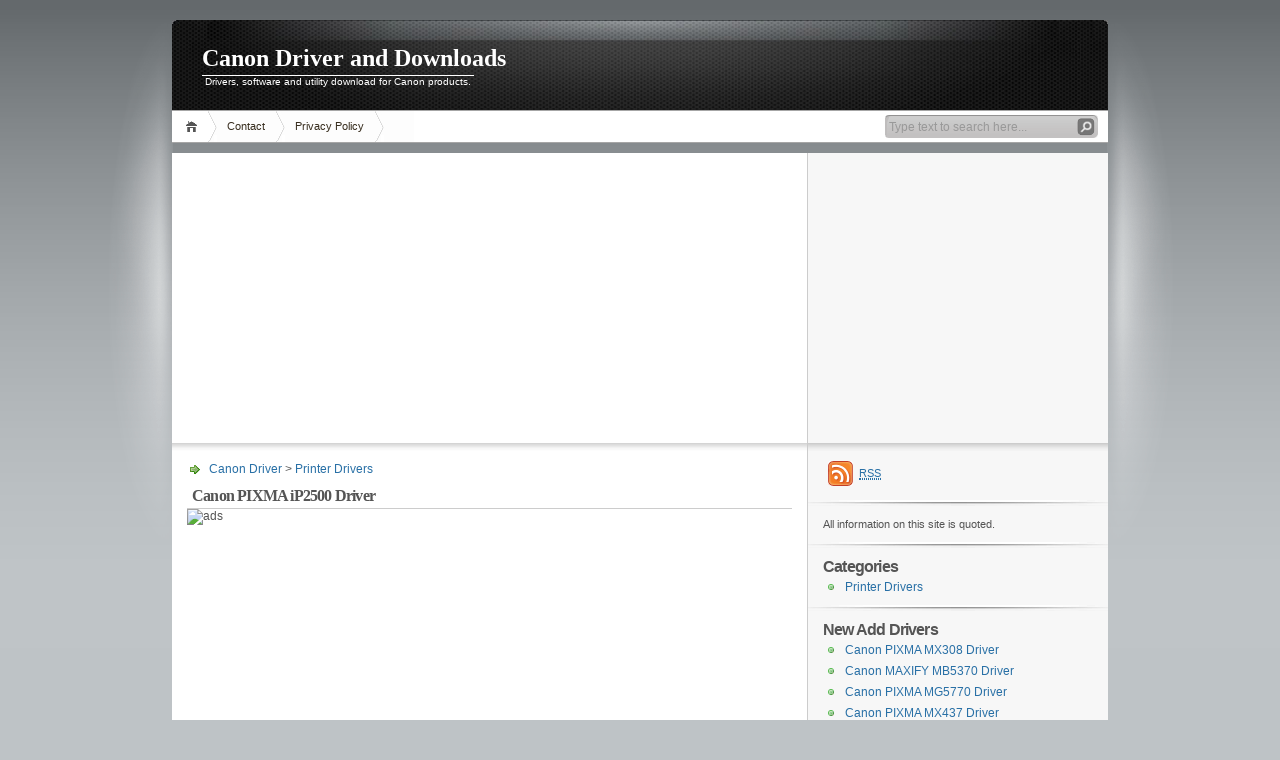

--- FILE ---
content_type: text/html; charset=UTF-8
request_url: http://www.canondrivers.net/canon-pixma-ip2500-driver/
body_size: 33384
content:
<!DOCTYPE html PUBLIC "-//W3C//DTD XHTML 1.1//EN" "http://www.w3.org/TR/xhtml11/DTD/xhtml11.dtd">

<html xmlns="http://www.w3.org/1999/xhtml">
<head profile="http://gmpg.org/xfn/11">
	<meta http-equiv="Content-Type" content="text/html; charset=UTF-8" />
	<meta http-equiv="X-UA-Compatible" content="IE=EmulateIE7" />

	
	<link rel="alternate" type="application/rss+xml" title="RSS 2.0 - all posts" href="http://www.canondrivers.net/feed/" />
	<link rel="alternate" type="application/rss+xml" title="RSS 2.0 - all comments" href="http://www.canondrivers.net/comments/feed/" />
	<link rel="pingback" href="http://www.canondrivers.net/xmlrpc.php" />

	<!-- style START -->
	<!-- default style -->
	<style type="text/css" media="screen">@import url( http://www.canondrivers.net/wp-content/themes/inove/style.css );</style>
	<!-- for translations -->
		<!--[if IE]>
		<link rel="stylesheet" href="http://www.canondrivers.net/wp-content/themes/inove/ie.css" type="text/css" media="screen" />
	<![endif]-->
	<!-- style END -->

	<!-- script START -->
	<script type="text/javascript" src="http://www.canondrivers.net/wp-content/themes/inove/js/base.js"></script>
	<script type="text/javascript" src="http://www.canondrivers.net/wp-content/themes/inove/js/menu.js"></script>
	<!-- script END -->

	
		<!-- All in One SEO 4.4.3 - aioseo.com -->
		<title>Canon PIXMA iP2500 Driver Downloads</title>
		<meta name="description" content="Canon PIXMA iP2500 Printer Driver &amp; Software for Microsoft Windows and Macintosh. Canon PIXMA iP2500 Windows Driver Downloads Operating system(s): Windows 8.1 (32-bit), Windows 8.1 (64-bit), Windows 8 (32-bit), Windows 8 (64-bit), Windows 7 (32-bit), Windows 7 (64-bit), Windows Vista (32-bit), Windows Vista (64-bit), Windows XP (32-bit) Language(s): English Setup(Install): Download / Installation Procedures 1." />
		<meta name="robots" content="max-image-preview:large" />
		<link rel="canonical" href="http://www.canondrivers.net/canon-pixma-ip2500-driver/" />
		<meta name="generator" content="All in One SEO (AIOSEO) 4.4.3" />
		<meta property="og:locale" content="en_US" />
		<meta property="og:site_name" content="Canon Driver and Downloads | Drivers, software and utility download for Canon products." />
		<meta property="og:type" content="article" />
		<meta property="og:title" content="Canon PIXMA iP2500 Driver Downloads" />
		<meta property="og:description" content="Canon PIXMA iP2500 Printer Driver &amp; Software for Microsoft Windows and Macintosh. Canon PIXMA iP2500 Windows Driver Downloads Operating system(s): Windows 8.1 (32-bit), Windows 8.1 (64-bit), Windows 8 (32-bit), Windows 8 (64-bit), Windows 7 (32-bit), Windows 7 (64-bit), Windows Vista (32-bit), Windows Vista (64-bit), Windows XP (32-bit) Language(s): English Setup(Install): Download / Installation Procedures 1." />
		<meta property="og:url" content="http://www.canondrivers.net/canon-pixma-ip2500-driver/" />
		<meta property="article:published_time" content="2015-05-28T02:17:31+00:00" />
		<meta property="article:modified_time" content="2018-06-07T09:21:27+00:00" />
		<meta name="twitter:card" content="summary" />
		<meta name="twitter:title" content="Canon PIXMA iP2500 Driver Downloads" />
		<meta name="twitter:description" content="Canon PIXMA iP2500 Printer Driver &amp; Software for Microsoft Windows and Macintosh. Canon PIXMA iP2500 Windows Driver Downloads Operating system(s): Windows 8.1 (32-bit), Windows 8.1 (64-bit), Windows 8 (32-bit), Windows 8 (64-bit), Windows 7 (32-bit), Windows 7 (64-bit), Windows Vista (32-bit), Windows Vista (64-bit), Windows XP (32-bit) Language(s): English Setup(Install): Download / Installation Procedures 1." />
		<meta name="google" content="nositelinkssearchbox" />
		<script type="application/ld+json" class="aioseo-schema">
			{"@context":"https:\/\/schema.org","@graph":[{"@type":"Article","@id":"http:\/\/www.canondrivers.net\/canon-pixma-ip2500-driver\/#article","name":"Canon PIXMA iP2500 Driver Downloads","headline":"Canon PIXMA iP2500 Driver","author":{"@id":"http:\/\/www.canondrivers.net\/author\/alp\/#author"},"publisher":{"@id":"http:\/\/www.canondrivers.net\/#organization"},"image":{"@type":"ImageObject","url":"http:\/\/www.canondrivers.net\/wp-content\/uploads\/2015\/05\/Canon-PIXMA-iP2500.jpg","@id":"http:\/\/www.canondrivers.net\/#articleImage","width":200,"height":200},"datePublished":"2015-05-28T02:17:31+00:00","dateModified":"2018-06-07T09:21:27+00:00","inLanguage":"en-US","mainEntityOfPage":{"@id":"http:\/\/www.canondrivers.net\/canon-pixma-ip2500-driver\/#webpage"},"isPartOf":{"@id":"http:\/\/www.canondrivers.net\/canon-pixma-ip2500-driver\/#webpage"},"articleSection":"Printer Drivers"},{"@type":"BreadcrumbList","@id":"http:\/\/www.canondrivers.net\/canon-pixma-ip2500-driver\/#breadcrumblist","itemListElement":[{"@type":"ListItem","@id":"http:\/\/www.canondrivers.net\/#listItem","position":1,"item":{"@type":"WebPage","@id":"http:\/\/www.canondrivers.net\/","name":"Home","description":"Drivers, software and utility download information for Canon products including printers, scanners, cameras.","url":"http:\/\/www.canondrivers.net\/"},"nextItem":"http:\/\/www.canondrivers.net\/canon-pixma-ip2500-driver\/#listItem"},{"@type":"ListItem","@id":"http:\/\/www.canondrivers.net\/canon-pixma-ip2500-driver\/#listItem","position":2,"item":{"@type":"WebPage","@id":"http:\/\/www.canondrivers.net\/canon-pixma-ip2500-driver\/","name":"Canon PIXMA iP2500 Driver","description":"Canon PIXMA iP2500 Printer Driver & Software for Microsoft Windows and Macintosh. Canon PIXMA iP2500 Windows Driver Downloads Operating system(s): Windows 8.1 (32-bit), Windows 8.1 (64-bit), Windows 8 (32-bit), Windows 8 (64-bit), Windows 7 (32-bit), Windows 7 (64-bit), Windows Vista (32-bit), Windows Vista (64-bit), Windows XP (32-bit) Language(s): English Setup(Install): Download \/ Installation Procedures 1.","url":"http:\/\/www.canondrivers.net\/canon-pixma-ip2500-driver\/"},"previousItem":"http:\/\/www.canondrivers.net\/#listItem"}]},{"@type":"Organization","@id":"http:\/\/www.canondrivers.net\/#organization","name":"Canon Driver and Downloads","url":"http:\/\/www.canondrivers.net\/"},{"@type":"Person","@id":"http:\/\/www.canondrivers.net\/author\/alp\/#author","url":"http:\/\/www.canondrivers.net\/author\/alp\/","name":"alp","image":{"@type":"ImageObject","@id":"http:\/\/www.canondrivers.net\/canon-pixma-ip2500-driver\/#authorImage","url":"http:\/\/1.gravatar.com\/avatar\/d444e6dabaa42bb1d3e768bd2fd18325?s=96&d=mm&r=g","width":96,"height":96,"caption":"alp"}},{"@type":"WebPage","@id":"http:\/\/www.canondrivers.net\/canon-pixma-ip2500-driver\/#webpage","url":"http:\/\/www.canondrivers.net\/canon-pixma-ip2500-driver\/","name":"Canon PIXMA iP2500 Driver Downloads","description":"Canon PIXMA iP2500 Printer Driver & Software for Microsoft Windows and Macintosh. Canon PIXMA iP2500 Windows Driver Downloads Operating system(s): Windows 8.1 (32-bit), Windows 8.1 (64-bit), Windows 8 (32-bit), Windows 8 (64-bit), Windows 7 (32-bit), Windows 7 (64-bit), Windows Vista (32-bit), Windows Vista (64-bit), Windows XP (32-bit) Language(s): English Setup(Install): Download \/ Installation Procedures 1.","inLanguage":"en-US","isPartOf":{"@id":"http:\/\/www.canondrivers.net\/#website"},"breadcrumb":{"@id":"http:\/\/www.canondrivers.net\/canon-pixma-ip2500-driver\/#breadcrumblist"},"author":{"@id":"http:\/\/www.canondrivers.net\/author\/alp\/#author"},"creator":{"@id":"http:\/\/www.canondrivers.net\/author\/alp\/#author"},"datePublished":"2015-05-28T02:17:31+00:00","dateModified":"2018-06-07T09:21:27+00:00"},{"@type":"WebSite","@id":"http:\/\/www.canondrivers.net\/#website","url":"http:\/\/www.canondrivers.net\/","name":"Canon Driver and Downloads","description":"Drivers, software and utility download for Canon products.","inLanguage":"en-US","publisher":{"@id":"http:\/\/www.canondrivers.net\/#organization"}}]}
		</script>
		<!-- All in One SEO -->

<link rel="alternate" type="application/rss+xml" title="Canon Driver and Downloads &raquo; Canon PIXMA iP2500 Driver Comments Feed" href="http://www.canondrivers.net/canon-pixma-ip2500-driver/feed/" />
<script type="text/javascript">
window._wpemojiSettings = {"baseUrl":"https:\/\/s.w.org\/images\/core\/emoji\/14.0.0\/72x72\/","ext":".png","svgUrl":"https:\/\/s.w.org\/images\/core\/emoji\/14.0.0\/svg\/","svgExt":".svg","source":{"concatemoji":"http:\/\/www.canondrivers.net\/wp-includes\/js\/wp-emoji-release.min.js?ver=6.2.8"}};
/*! This file is auto-generated */
!function(e,a,t){var n,r,o,i=a.createElement("canvas"),p=i.getContext&&i.getContext("2d");function s(e,t){p.clearRect(0,0,i.width,i.height),p.fillText(e,0,0);e=i.toDataURL();return p.clearRect(0,0,i.width,i.height),p.fillText(t,0,0),e===i.toDataURL()}function c(e){var t=a.createElement("script");t.src=e,t.defer=t.type="text/javascript",a.getElementsByTagName("head")[0].appendChild(t)}for(o=Array("flag","emoji"),t.supports={everything:!0,everythingExceptFlag:!0},r=0;r<o.length;r++)t.supports[o[r]]=function(e){if(p&&p.fillText)switch(p.textBaseline="top",p.font="600 32px Arial",e){case"flag":return s("\ud83c\udff3\ufe0f\u200d\u26a7\ufe0f","\ud83c\udff3\ufe0f\u200b\u26a7\ufe0f")?!1:!s("\ud83c\uddfa\ud83c\uddf3","\ud83c\uddfa\u200b\ud83c\uddf3")&&!s("\ud83c\udff4\udb40\udc67\udb40\udc62\udb40\udc65\udb40\udc6e\udb40\udc67\udb40\udc7f","\ud83c\udff4\u200b\udb40\udc67\u200b\udb40\udc62\u200b\udb40\udc65\u200b\udb40\udc6e\u200b\udb40\udc67\u200b\udb40\udc7f");case"emoji":return!s("\ud83e\udef1\ud83c\udffb\u200d\ud83e\udef2\ud83c\udfff","\ud83e\udef1\ud83c\udffb\u200b\ud83e\udef2\ud83c\udfff")}return!1}(o[r]),t.supports.everything=t.supports.everything&&t.supports[o[r]],"flag"!==o[r]&&(t.supports.everythingExceptFlag=t.supports.everythingExceptFlag&&t.supports[o[r]]);t.supports.everythingExceptFlag=t.supports.everythingExceptFlag&&!t.supports.flag,t.DOMReady=!1,t.readyCallback=function(){t.DOMReady=!0},t.supports.everything||(n=function(){t.readyCallback()},a.addEventListener?(a.addEventListener("DOMContentLoaded",n,!1),e.addEventListener("load",n,!1)):(e.attachEvent("onload",n),a.attachEvent("onreadystatechange",function(){"complete"===a.readyState&&t.readyCallback()})),(e=t.source||{}).concatemoji?c(e.concatemoji):e.wpemoji&&e.twemoji&&(c(e.twemoji),c(e.wpemoji)))}(window,document,window._wpemojiSettings);
</script>
<style type="text/css">
img.wp-smiley,
img.emoji {
	display: inline !important;
	border: none !important;
	box-shadow: none !important;
	height: 1em !important;
	width: 1em !important;
	margin: 0 0.07em !important;
	vertical-align: -0.1em !important;
	background: none !important;
	padding: 0 !important;
}
</style>
	<link rel='stylesheet' id='wp-block-library-css' href='http://www.canondrivers.net/wp-includes/css/dist/block-library/style.min.css?ver=6.2.8' type='text/css' media='all' />
<link rel='stylesheet' id='classic-theme-styles-css' href='http://www.canondrivers.net/wp-includes/css/classic-themes.min.css?ver=6.2.8' type='text/css' media='all' />
<style id='global-styles-inline-css' type='text/css'>
body{--wp--preset--color--black: #000000;--wp--preset--color--cyan-bluish-gray: #abb8c3;--wp--preset--color--white: #ffffff;--wp--preset--color--pale-pink: #f78da7;--wp--preset--color--vivid-red: #cf2e2e;--wp--preset--color--luminous-vivid-orange: #ff6900;--wp--preset--color--luminous-vivid-amber: #fcb900;--wp--preset--color--light-green-cyan: #7bdcb5;--wp--preset--color--vivid-green-cyan: #00d084;--wp--preset--color--pale-cyan-blue: #8ed1fc;--wp--preset--color--vivid-cyan-blue: #0693e3;--wp--preset--color--vivid-purple: #9b51e0;--wp--preset--gradient--vivid-cyan-blue-to-vivid-purple: linear-gradient(135deg,rgba(6,147,227,1) 0%,rgb(155,81,224) 100%);--wp--preset--gradient--light-green-cyan-to-vivid-green-cyan: linear-gradient(135deg,rgb(122,220,180) 0%,rgb(0,208,130) 100%);--wp--preset--gradient--luminous-vivid-amber-to-luminous-vivid-orange: linear-gradient(135deg,rgba(252,185,0,1) 0%,rgba(255,105,0,1) 100%);--wp--preset--gradient--luminous-vivid-orange-to-vivid-red: linear-gradient(135deg,rgba(255,105,0,1) 0%,rgb(207,46,46) 100%);--wp--preset--gradient--very-light-gray-to-cyan-bluish-gray: linear-gradient(135deg,rgb(238,238,238) 0%,rgb(169,184,195) 100%);--wp--preset--gradient--cool-to-warm-spectrum: linear-gradient(135deg,rgb(74,234,220) 0%,rgb(151,120,209) 20%,rgb(207,42,186) 40%,rgb(238,44,130) 60%,rgb(251,105,98) 80%,rgb(254,248,76) 100%);--wp--preset--gradient--blush-light-purple: linear-gradient(135deg,rgb(255,206,236) 0%,rgb(152,150,240) 100%);--wp--preset--gradient--blush-bordeaux: linear-gradient(135deg,rgb(254,205,165) 0%,rgb(254,45,45) 50%,rgb(107,0,62) 100%);--wp--preset--gradient--luminous-dusk: linear-gradient(135deg,rgb(255,203,112) 0%,rgb(199,81,192) 50%,rgb(65,88,208) 100%);--wp--preset--gradient--pale-ocean: linear-gradient(135deg,rgb(255,245,203) 0%,rgb(182,227,212) 50%,rgb(51,167,181) 100%);--wp--preset--gradient--electric-grass: linear-gradient(135deg,rgb(202,248,128) 0%,rgb(113,206,126) 100%);--wp--preset--gradient--midnight: linear-gradient(135deg,rgb(2,3,129) 0%,rgb(40,116,252) 100%);--wp--preset--duotone--dark-grayscale: url('#wp-duotone-dark-grayscale');--wp--preset--duotone--grayscale: url('#wp-duotone-grayscale');--wp--preset--duotone--purple-yellow: url('#wp-duotone-purple-yellow');--wp--preset--duotone--blue-red: url('#wp-duotone-blue-red');--wp--preset--duotone--midnight: url('#wp-duotone-midnight');--wp--preset--duotone--magenta-yellow: url('#wp-duotone-magenta-yellow');--wp--preset--duotone--purple-green: url('#wp-duotone-purple-green');--wp--preset--duotone--blue-orange: url('#wp-duotone-blue-orange');--wp--preset--font-size--small: 13px;--wp--preset--font-size--medium: 20px;--wp--preset--font-size--large: 36px;--wp--preset--font-size--x-large: 42px;--wp--preset--spacing--20: 0.44rem;--wp--preset--spacing--30: 0.67rem;--wp--preset--spacing--40: 1rem;--wp--preset--spacing--50: 1.5rem;--wp--preset--spacing--60: 2.25rem;--wp--preset--spacing--70: 3.38rem;--wp--preset--spacing--80: 5.06rem;--wp--preset--shadow--natural: 6px 6px 9px rgba(0, 0, 0, 0.2);--wp--preset--shadow--deep: 12px 12px 50px rgba(0, 0, 0, 0.4);--wp--preset--shadow--sharp: 6px 6px 0px rgba(0, 0, 0, 0.2);--wp--preset--shadow--outlined: 6px 6px 0px -3px rgba(255, 255, 255, 1), 6px 6px rgba(0, 0, 0, 1);--wp--preset--shadow--crisp: 6px 6px 0px rgba(0, 0, 0, 1);}:where(.is-layout-flex){gap: 0.5em;}body .is-layout-flow > .alignleft{float: left;margin-inline-start: 0;margin-inline-end: 2em;}body .is-layout-flow > .alignright{float: right;margin-inline-start: 2em;margin-inline-end: 0;}body .is-layout-flow > .aligncenter{margin-left: auto !important;margin-right: auto !important;}body .is-layout-constrained > .alignleft{float: left;margin-inline-start: 0;margin-inline-end: 2em;}body .is-layout-constrained > .alignright{float: right;margin-inline-start: 2em;margin-inline-end: 0;}body .is-layout-constrained > .aligncenter{margin-left: auto !important;margin-right: auto !important;}body .is-layout-constrained > :where(:not(.alignleft):not(.alignright):not(.alignfull)){max-width: var(--wp--style--global--content-size);margin-left: auto !important;margin-right: auto !important;}body .is-layout-constrained > .alignwide{max-width: var(--wp--style--global--wide-size);}body .is-layout-flex{display: flex;}body .is-layout-flex{flex-wrap: wrap;align-items: center;}body .is-layout-flex > *{margin: 0;}:where(.wp-block-columns.is-layout-flex){gap: 2em;}.has-black-color{color: var(--wp--preset--color--black) !important;}.has-cyan-bluish-gray-color{color: var(--wp--preset--color--cyan-bluish-gray) !important;}.has-white-color{color: var(--wp--preset--color--white) !important;}.has-pale-pink-color{color: var(--wp--preset--color--pale-pink) !important;}.has-vivid-red-color{color: var(--wp--preset--color--vivid-red) !important;}.has-luminous-vivid-orange-color{color: var(--wp--preset--color--luminous-vivid-orange) !important;}.has-luminous-vivid-amber-color{color: var(--wp--preset--color--luminous-vivid-amber) !important;}.has-light-green-cyan-color{color: var(--wp--preset--color--light-green-cyan) !important;}.has-vivid-green-cyan-color{color: var(--wp--preset--color--vivid-green-cyan) !important;}.has-pale-cyan-blue-color{color: var(--wp--preset--color--pale-cyan-blue) !important;}.has-vivid-cyan-blue-color{color: var(--wp--preset--color--vivid-cyan-blue) !important;}.has-vivid-purple-color{color: var(--wp--preset--color--vivid-purple) !important;}.has-black-background-color{background-color: var(--wp--preset--color--black) !important;}.has-cyan-bluish-gray-background-color{background-color: var(--wp--preset--color--cyan-bluish-gray) !important;}.has-white-background-color{background-color: var(--wp--preset--color--white) !important;}.has-pale-pink-background-color{background-color: var(--wp--preset--color--pale-pink) !important;}.has-vivid-red-background-color{background-color: var(--wp--preset--color--vivid-red) !important;}.has-luminous-vivid-orange-background-color{background-color: var(--wp--preset--color--luminous-vivid-orange) !important;}.has-luminous-vivid-amber-background-color{background-color: var(--wp--preset--color--luminous-vivid-amber) !important;}.has-light-green-cyan-background-color{background-color: var(--wp--preset--color--light-green-cyan) !important;}.has-vivid-green-cyan-background-color{background-color: var(--wp--preset--color--vivid-green-cyan) !important;}.has-pale-cyan-blue-background-color{background-color: var(--wp--preset--color--pale-cyan-blue) !important;}.has-vivid-cyan-blue-background-color{background-color: var(--wp--preset--color--vivid-cyan-blue) !important;}.has-vivid-purple-background-color{background-color: var(--wp--preset--color--vivid-purple) !important;}.has-black-border-color{border-color: var(--wp--preset--color--black) !important;}.has-cyan-bluish-gray-border-color{border-color: var(--wp--preset--color--cyan-bluish-gray) !important;}.has-white-border-color{border-color: var(--wp--preset--color--white) !important;}.has-pale-pink-border-color{border-color: var(--wp--preset--color--pale-pink) !important;}.has-vivid-red-border-color{border-color: var(--wp--preset--color--vivid-red) !important;}.has-luminous-vivid-orange-border-color{border-color: var(--wp--preset--color--luminous-vivid-orange) !important;}.has-luminous-vivid-amber-border-color{border-color: var(--wp--preset--color--luminous-vivid-amber) !important;}.has-light-green-cyan-border-color{border-color: var(--wp--preset--color--light-green-cyan) !important;}.has-vivid-green-cyan-border-color{border-color: var(--wp--preset--color--vivid-green-cyan) !important;}.has-pale-cyan-blue-border-color{border-color: var(--wp--preset--color--pale-cyan-blue) !important;}.has-vivid-cyan-blue-border-color{border-color: var(--wp--preset--color--vivid-cyan-blue) !important;}.has-vivid-purple-border-color{border-color: var(--wp--preset--color--vivid-purple) !important;}.has-vivid-cyan-blue-to-vivid-purple-gradient-background{background: var(--wp--preset--gradient--vivid-cyan-blue-to-vivid-purple) !important;}.has-light-green-cyan-to-vivid-green-cyan-gradient-background{background: var(--wp--preset--gradient--light-green-cyan-to-vivid-green-cyan) !important;}.has-luminous-vivid-amber-to-luminous-vivid-orange-gradient-background{background: var(--wp--preset--gradient--luminous-vivid-amber-to-luminous-vivid-orange) !important;}.has-luminous-vivid-orange-to-vivid-red-gradient-background{background: var(--wp--preset--gradient--luminous-vivid-orange-to-vivid-red) !important;}.has-very-light-gray-to-cyan-bluish-gray-gradient-background{background: var(--wp--preset--gradient--very-light-gray-to-cyan-bluish-gray) !important;}.has-cool-to-warm-spectrum-gradient-background{background: var(--wp--preset--gradient--cool-to-warm-spectrum) !important;}.has-blush-light-purple-gradient-background{background: var(--wp--preset--gradient--blush-light-purple) !important;}.has-blush-bordeaux-gradient-background{background: var(--wp--preset--gradient--blush-bordeaux) !important;}.has-luminous-dusk-gradient-background{background: var(--wp--preset--gradient--luminous-dusk) !important;}.has-pale-ocean-gradient-background{background: var(--wp--preset--gradient--pale-ocean) !important;}.has-electric-grass-gradient-background{background: var(--wp--preset--gradient--electric-grass) !important;}.has-midnight-gradient-background{background: var(--wp--preset--gradient--midnight) !important;}.has-small-font-size{font-size: var(--wp--preset--font-size--small) !important;}.has-medium-font-size{font-size: var(--wp--preset--font-size--medium) !important;}.has-large-font-size{font-size: var(--wp--preset--font-size--large) !important;}.has-x-large-font-size{font-size: var(--wp--preset--font-size--x-large) !important;}
.wp-block-navigation a:where(:not(.wp-element-button)){color: inherit;}
:where(.wp-block-columns.is-layout-flex){gap: 2em;}
.wp-block-pullquote{font-size: 1.5em;line-height: 1.6;}
</style>
<link rel="https://api.w.org/" href="http://www.canondrivers.net/wp-json/" /><link rel="alternate" type="application/json" href="http://www.canondrivers.net/wp-json/wp/v2/posts/64" /><link rel="EditURI" type="application/rsd+xml" title="RSD" href="http://www.canondrivers.net/xmlrpc.php?rsd" />
<link rel="wlwmanifest" type="application/wlwmanifest+xml" href="http://www.canondrivers.net/wp-includes/wlwmanifest.xml" />
<meta name="generator" content="WordPress 6.2.8" />
<link rel='shortlink' href='http://www.canondrivers.net/?p=64' />
<link rel="alternate" type="application/json+oembed" href="http://www.canondrivers.net/wp-json/oembed/1.0/embed?url=http%3A%2F%2Fwww.canondrivers.net%2Fcanon-pixma-ip2500-driver%2F" />
<link rel="alternate" type="text/xml+oembed" href="http://www.canondrivers.net/wp-json/oembed/1.0/embed?url=http%3A%2F%2Fwww.canondrivers.net%2Fcanon-pixma-ip2500-driver%2F&#038;format=xml" />
<script>
  (function(i,s,o,g,r,a,m){i['GoogleAnalyticsObject']=r;i[r]=i[r]||function(){
  (i[r].q=i[r].q||[]).push(arguments)},i[r].l=1*new Date();a=s.createElement(o),
  m=s.getElementsByTagName(o)[0];a.async=1;a.src=g;m.parentNode.insertBefore(a,m)
  })(window,document,'script','//www.google-analytics.com/analytics.js','ga');

  ga('create', 'UA-35601115-5', 'auto');
  ga('send', 'pageview');

</script>
		<script async src="//pagead2.googlesyndication.com/pagead/js/adsbygoogle.js"></script>
<script>
     (adsbygoogle = window.adsbygoogle || []).push({
          google_ad_client: "ca-pub-7267294994917458",
          enable_page_level_ads: true
     });
</script>
</head>


<body>
<!-- wrap START -->
<div id="wrap">

<!-- container START -->
<div id="container"  >

<!-- header START -->
<div id="header">
<head>
<meta http-equiv="refresh" content="210" />
</head>	
	<!-- banner START -->
		<!-- banner END -->

	<div id="caption">
		<h1 id="title"><a href="http://www.canondrivers.net/">Canon Driver and Downloads</a></h1>
		<div id="tagline">Drivers, software and utility download for Canon products.</div>
	</div>

	<div class="fixed"></div>
</div>
<!-- header END -->

<!-- navigation START -->
<div id="navigation">
	<!-- menus START -->
	<ul id="menus">
		<li class="page_item"><a class="home" title="Home" href="http://www.canondrivers.net/">Home</a></li>
		<li class="page_item page-item-2632"><a href="http://www.canondrivers.net/contact/">Contact</a></li>
<li class="page_item page-item-2630"><a href="http://www.canondrivers.net/privacy-policy/">Privacy Policy</a></li>
		<li><a class="lastmenu" href="javascript:void(0);"></a></li>
	</ul>
	<!-- menus END -->

	<!-- searchbox START -->
	<div id="searchbox">
					<form action="http://www.canondrivers.net" method="get">
				<div class="content">
					<input type="text" class="textfield" name="s" size="24" value="" />
					<input type="submit" class="button" value="" />
				</div>
			</form>
			</div>
<script type="text/javascript">
//<![CDATA[
	var searchbox = MGJS.$("searchbox");
	var searchtxt = MGJS.getElementsByClassName("textfield", "input", searchbox)[0];
	var searchbtn = MGJS.getElementsByClassName("button", "input", searchbox)[0];
	var tiptext = "Type text to search here...";
	if(searchtxt.value == "" || searchtxt.value == tiptext) {
		searchtxt.className += " searchtip";
		searchtxt.value = tiptext;
	}
	searchtxt.onfocus = function(e) {
		if(searchtxt.value == tiptext) {
			searchtxt.value = "";
			searchtxt.className = searchtxt.className.replace(" searchtip", "");
		}
	}
	searchtxt.onblur = function(e) {
		if(searchtxt.value == "") {
			searchtxt.className += " searchtip";
			searchtxt.value = tiptext;
		}
	}
	searchbtn.onclick = function(e) {
		if(searchtxt.value == "" || searchtxt.value == tiptext) {
			return false;
		}
	}
//]]>
</script>
	<!-- searchbox END -->

	<div class="fixed"></div>
</div>
<!-- navigation END -->
<!-- content START -->
<div id="content">

	<!-- main START -->
	<div id="main">
<meta name="description" content="Canon PIXMA iP2500 Driver Downloads for Microsoft Windows and Macintosh Operating System" />



	<div id="postpath">
		<a title="Go to homepage" href="http://www.canondrivers.net/">Canon Driver</a>
		 &gt; <a href="http://www.canondrivers.net/cat/printer-drivers/" rel="category tag">Printer Drivers</a>		 
	</div>

	<div class="post" id="post-64">
		<h2>Canon PIXMA iP2500 Driver</h2>
		<img class="alignnone" src="https://www.canondrivers.net/wp-content/uploads/2020/12/advertisement.png" alt="ads" width="96" height="11" /><br />
<script async src="https://pagead2.googlesyndication.com/pagead/js/adsbygoogle.js"></script>
<!-- canondrivers single new -->
<ins class="adsbygoogle"
     style="display:block"
     data-ad-client="ca-pub-7267294994917458"
     data-ad-slot="8243240731"
     data-ad-format="auto"
     data-full-width-responsive="true"></ins>
<script>
     (adsbygoogle = window.adsbygoogle || []).push({});
</script>
		<br />
<div class="content">
			<p>Canon PIXMA iP2500 Printer Driver &amp; Software for Microsoft Windows and Macintosh.<span id="more-64"></span></p>
<p><img decoding="async" class="alignright wp-image-15 size-full" src="http://www.canondrivers.net/wp-content/uploads/2015/05/Canon-PIXMA-iP2500.jpg" alt="Canon PIXMA iP2500" width="200" height="200" /></p>
<h4>Canon PIXMA iP2500 Windows Driver Downloads</h4>
<p><strong>Operating system(s):</strong> Windows 8.1 (32-bit), Windows 8.1 (64-bit), Windows 8 (32-bit), Windows 8 (64-bit), Windows 7 (32-bit), Windows 7 (64-bit), Windows Vista (32-bit), Windows Vista (64-bit), Windows XP (32-bit)</p>
<p><strong>Language(s):</strong> English</p>
<p><strong>Setup(Install):</strong><br />
Download / Installation Procedures<br />
1. Click the link, select [ Save ], specify &#8220;Save As&#8221;, then click [ Save ] to download the file.</p>
<p>Memo :<br />
If you select [ Run ] ( or [ Open ] ) instead of [ Save ], the file will be automatically installed after it is saved.<br />
2. The downloaded file will be saved in the specified place in the self-extracting form ( .exe format ).<br />
3. Double-click the downloaded EXE file to decompress it, then installation will start automatically.</p>
<p><strong>File version:</strong> 2.05</p>
<p><strong>File Size:</strong> 8.80 MB</p>
<p><strong>File name:</strong> <a href="http://gdlp01.c-wss.com/gds/5/0900004165/01/ip2500svst205ea23.exe">ip2500svst205ea23.exe</a> (32 Bit)<br />
<strong>File name:</strong> <a href="http://gdlp01.c-wss.com/gds/8/0900005038/01/ip2500svst64205ea23.exe">ip2500svst64205ea23.exe</a> (32 Bit)</p>
<hr />
<h4>Canon PIXMA iP2500 Macintosh Driver Downloads</h4>
<p><strong>Operating system(s):</strong> OS X 10.8, OS X 10.7, OS X 10.6, Mac OS X 10.5</p>
<p><strong>Language(s):</strong> English</p>
<p><strong>Setup(Install):</strong></p>
<p>Procedures for the download and installation<br />
1. Click the link. The download will start automatically.<br />
2. Files will be saved on the computer desktop.<br />
3. Double-click the file to mount the Disk Image.<br />
4. Double-click the mounted Disk Image.<br />
5. Double-click the .pkg file in the folder. Installation starts automatically.</p>
<p><strong>File version:</strong> 10.67.2.0a</p>
<p><strong>File Size:</strong> 11.21 MB</p>
<p><strong>File name:</strong> <a href="http://gdlp01.c-wss.com/gds/5/0100002155/07/mcpd-mac-ip2500-10_67_2-ea11.dmg">mcpd-mac-ip2500-10_67_2-ea11.dmg</a></p>
			<div class="fixed"></div>
		</div>
		<div class="under">
			<span class="categories">Categories: </span><span><a href="http://www.canondrivers.net/cat/printer-drivers/" rel="category tag">Printer Drivers</a></span>			<span class="tags">Tags: </span><span></span>		</div>
	</div>

	<!-- related posts START -->
		<!-- related posts END -->

	

	<div id="postnavi">
		<span class="prev"><a href="http://www.canondrivers.net/canon-pixma-ip2700-driver/" rel="next">Canon PIXMA iP2700 Driver</a></span>
		<span class="next"><a href="http://www.canondrivers.net/canon-pixma-ip2200-driver/" rel="prev">Canon PIXMA iP2200 Driver</a></span>
		<div class="fixed"></div>
	</div>


	</div>
	<!-- main END -->

	
<!-- sidebar START -->
<div id="sidebar">

<!-- sidebar north START -->
<div id="northsidebar" class="sidebar">

	<!-- feeds -->
	<div class="widget widget_feeds">
		<div class="content">
			<div id="subscribe">
				<a rel="external nofollow" id="feedrss" title="Subscribe to this blog..." href="http://www.canondrivers.net/feed/"><abbr title="Really Simple Syndication">RSS</abbr></a>
									<ul id="feed_readers">
						<li id="google_reader"><a rel="external nofollow" class="reader" title="Subscribe with Google" href="http://fusion.google.com/add?feedurl=http://www.canondrivers.net/feed/"><span>Google</span></a></li>
						<li id="youdao_reader"><a rel="external nofollow" class="reader" title="Subscribe with Youdao" href="http://reader.youdao.com/#url=http://www.canondrivers.net/feed/"><span>Youdao</span></a></li>
						<li id="xianguo_reader"><a rel="external nofollow" class="reader" title="Subscribe with Xian Guo" href="http://www.xianguo.com/subscribe.php?url=http://www.canondrivers.net/feed/"><span>Xian Guo</span></a></li>
						<li id="zhuaxia_reader"><a rel="external nofollow" class="reader" title="Subscribe with Zhua Xia" href="http://www.zhuaxia.com/add_channel.php?url=http://www.canondrivers.net/feed/"><span>Zhua Xia</span></a></li>
						<li id="yahoo_reader"><a rel="external nofollow" class="reader" title="Subscribe with My Yahoo!"	href="http://add.my.yahoo.com/rss?url=http://www.canondrivers.net/feed/"><span>My Yahoo!</span></a></li>
						<li id="newsgator_reader"><a rel="external nofollow" class="reader" title="Subscribe with newsgator"	href="http://www.newsgator.com/ngs/subscriber/subfext.aspx?url=http://www.canondrivers.net/feed/"><span>newsgator</span></a></li>
						<li id="bloglines_reader"><a rel="external nofollow" class="reader" title="Subscribe with Bloglines"	href="http://www.bloglines.com/sub/http://www.canondrivers.net/feed/"><span>Bloglines</span></a></li>
						<li id="inezha_reader"><a rel="external nofollow" class="reader" title="Subscribe with iNezha"	href="http://inezha.com/add?url=http://www.canondrivers.net/feed/"><span>iNezha</span></a></li>
					</ul>
							</div>
						<div class="fixed"></div>
		</div>
	</div>

	<!-- showcase -->
	
<div id="text-5" class="widget widget_text">			<div class="textwidget"><p>All information on this site is quoted.</p>
</div>
		</div><div id="categories-2" class="widget widget_categories"><h3>Categories</h3>
			<ul>
					<li class="cat-item cat-item-1"><a href="http://www.canondrivers.net/cat/printer-drivers/">Printer Drivers</a>
</li>
			</ul>

			</div>
		<div id="recent-posts-2" class="widget widget_recent_entries">
		<h3>New Add Drivers</h3>
		<ul>
											<li>
					<a href="http://www.canondrivers.net/canon-pixma-mx308-driver/">Canon PIXMA MX308 Driver</a>
									</li>
											<li>
					<a href="http://www.canondrivers.net/canon-maxify-mb5370-driver/">Canon MAXIFY MB5370 Driver</a>
									</li>
											<li>
					<a href="http://www.canondrivers.net/canon-pixma-mg5770-driver/">Canon PIXMA MG5770 Driver</a>
									</li>
											<li>
					<a href="http://www.canondrivers.net/canon-pixma-mx437-driver/">Canon PIXMA MX437 Driver</a>
									</li>
											<li>
					<a href="http://www.canondrivers.net/canon-imageprograf-ipf670-driver/">Canon imagePROGRAF iPF670 Driver</a>
									</li>
					</ul>

		</div><div id="text-6" class="widget widget_text">			<div class="textwidget"><p><script async src="https://pagead2.googlesyndication.com/pagead/js/adsbygoogle.js"></script><br />
<!-- canondrivers sidebar [önceki bağlantı reklamı birimi] --><br />
<ins class="adsbygoogle"
     style="display:block"
     data-ad-client="ca-pub-7267294994917458"
     data-ad-slot="2993323024"
     data-ad-format="auto"
     data-full-width-responsive="true"></ins><br />
<script>
     (adsbygoogle = window.adsbygoogle || []).push({});
</script></p>
</div>
		</div></div>



</div>
<!-- sidebar END -->
	<div class="fixed"></div>
</div>
<!-- content END -->

<!-- footer START -->
<div id="footer">
	
	
	
</div>
<!-- footer END -->

</div>
<!-- container END -->
</div>
<!-- wrap END -->


</body>
</html>



--- FILE ---
content_type: text/html; charset=utf-8
request_url: https://www.google.com/recaptcha/api2/aframe
body_size: 266
content:
<!DOCTYPE HTML><html><head><meta http-equiv="content-type" content="text/html; charset=UTF-8"></head><body><script nonce="MutlXNFAtnv_oULYRF8ePw">/** Anti-fraud and anti-abuse applications only. See google.com/recaptcha */ try{var clients={'sodar':'https://pagead2.googlesyndication.com/pagead/sodar?'};window.addEventListener("message",function(a){try{if(a.source===window.parent){var b=JSON.parse(a.data);var c=clients[b['id']];if(c){var d=document.createElement('img');d.src=c+b['params']+'&rc='+(localStorage.getItem("rc::a")?sessionStorage.getItem("rc::b"):"");window.document.body.appendChild(d);sessionStorage.setItem("rc::e",parseInt(sessionStorage.getItem("rc::e")||0)+1);localStorage.setItem("rc::h",'1768892866162');}}}catch(b){}});window.parent.postMessage("_grecaptcha_ready", "*");}catch(b){}</script></body></html>

--- FILE ---
content_type: text/plain
request_url: https://www.google-analytics.com/j/collect?v=1&_v=j102&a=1834704962&t=pageview&_s=1&dl=http%3A%2F%2Fwww.canondrivers.net%2Fcanon-pixma-ip2500-driver%2F&ul=en-us%40posix&dt=Canon%20PIXMA%20iP2500%20Driver%20Downloads&sr=1280x720&vp=1280x720&_u=IEBAAEABAAAAACAAI~&jid=789658585&gjid=2138977401&cid=1791748651.1768892865&tid=UA-35601115-5&_gid=651177255.1768892865&_r=1&_slc=1&z=220910502
body_size: -286
content:
2,cG-P1DGX4LK7K